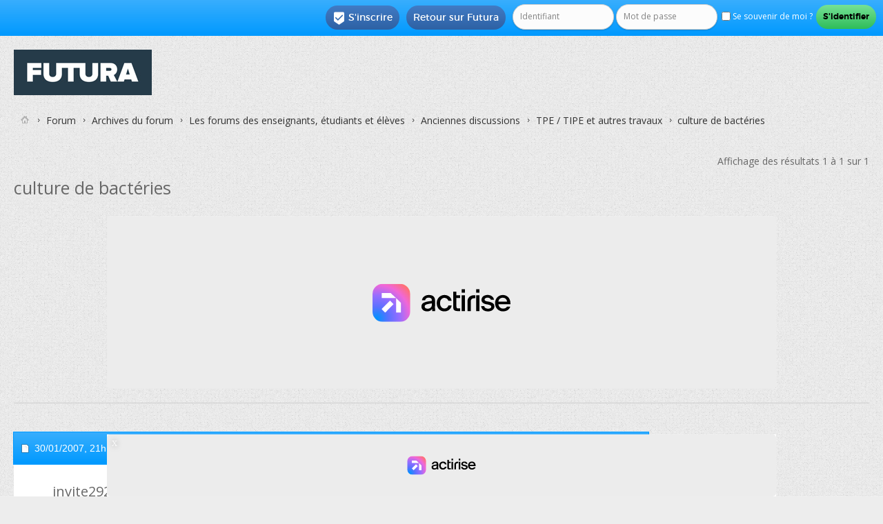

--- FILE ---
content_type: text/javascript;charset=UTF-8
request_url: https://www.flashb.id/universal/82fc4502-57f8-5fd9-8eeb-b25d9225bcd0.js
body_size: 542
content:
window._hbdbrk = window._hbdbrk || [];
window._hbdbrk.push([ '_id', '82fc4502-57f8-5fd9-8eeb-b25d9225bcd0' ]);

var hbdbrkElements = [];
var st = document.createElement('script');
var supportModule = 'noModule' in st;
window._hbdbrk.push([ '_module', supportModule ]);

var hbdbrkConfig = supportModule ? {"main":"assets/js/hbdbrk_fd79f76b85b66d9bf494_m.js","style":"assets/css/hbdbrk_fd79f76b85b66d9bf494.css","dependencies":["assets/js/inc/pbjs_27eb4896342b16c09502_m.js"],"polyfill":["assets/js/polyfill_7ea7e2918f74c96ac836_m.js"]} : {"main":"assets/js/hbdbrk_c16aa7af8508321367d4.js","style":"assets/css/hbdbrk_c16aa7af8508321367d4.css","dependencies":["assets/js/inc/pbjs_27eb4896342b16c09502.js"],"polyfill":["assets/js/polyfill_52a3647ad7ae5aa96e27.js"]};

try {
  if (
    !(window.ResizeObserver && 'IntersectionObserver' in window)
    || !('IntersectionObserverEntry' in window)
    || typeof document.head.after != 'function')
  {
    var pl = document.createElement('script');
    pl.type = 'text/javascript';
    pl.async = true;
    pl.src = 'https://www.flashb.id/' + hbdbrkConfig.polyfill;
    document.head.insertAdjacentElement('afterbegin', pl);
  }
} catch (e) {
}

//add main script
st.type = 'text/javascript';
st.async = true;
st.src = 'https://www.flashb.id/' + hbdbrkConfig.main;
hbdbrkElements.push(st);
var hbdbrkDependencies = hbdbrkConfig.dependencies ? hbdbrkConfig.dependencies : [];

for (var i = 0; i < hbdbrkDependencies.length; i++) {
  var st = document.createElement('link');
  st.rel = 'preload';
  st.as = 'script';
  st.href = 'https://www.flashb.id/' + hbdbrkDependencies[i];
  hbdbrkElements.push(st);
}

if (hbdbrkConfig.style) {
  var se = document.createElement('link');
  se.rel = 'stylesheet';
  se.href = 'https://www.flashb.id/' + hbdbrkConfig.style;
  hbdbrkElements.push(se);
}

for (var p in hbdbrkElements) {
  document.head.insertAdjacentElement('afterbegin', hbdbrkElements[p]);
}
